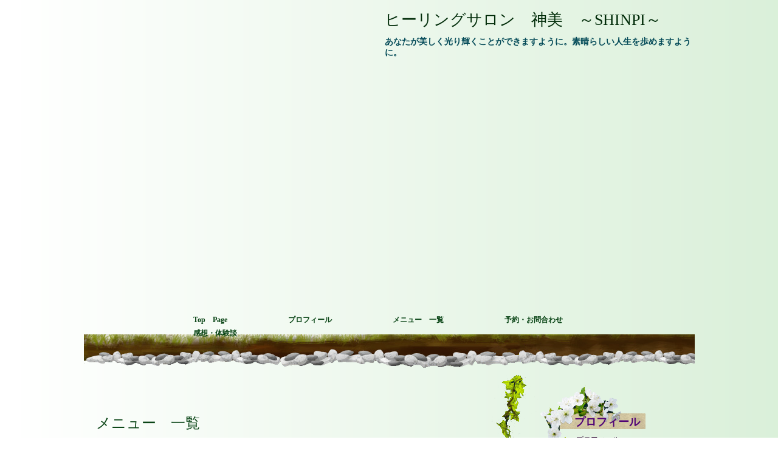

--- FILE ---
content_type: text/html; charset=UTF-8
request_url: http://healing-angel.jp/?page_id=408
body_size: 6546
content:
<!DOCTYPE html PUBLIC "-//W3C//DTD XHTML 1.0 Transitional//EN" "http://www.w3.org/TR/xhtml1/DTD/xhtml1-transitional.dtd">

<html xmlns="http://www.w3.org/1999/xhtml" dir="ltr" lang="ja">

<head profile="http://gmpg.org/xfn/11">
	<meta http-equiv="Content-Type" content="text/html; charset=UTF-8" />
	
	<title>ヒーリングサロン　神美　～SHINPI～   &raquo; メニュー　一覧</title>
	
	<meta name="generator" content="WordPress 3.2.1" /> <!-- leave this for stats -->
	
	<link rel="stylesheet" href="http://5954dff45756a5b7.lolipop.jp/main/wp-content/themes/fantasy/style.css" type="text/css" media="screen" />
	<link rel="alternate" type="application/rss+xml" title="ヒーリングサロン　神美　～SHINPI～ RSS Feed" href="http://healing-angel.jp/?feed=rss2" />
	<link rel="pingback" href="http://5954dff45756a5b7.lolipop.jp/main/xmlrpc.php" />
	
	<link rel="stylesheet" type="text/css" href="http://5954dff45756a5b7.lolipop.jp/main/wp-content/themes/fantasy/style.css" />
	
	<!--[if lt IE 7]>
		<link rel="stylesheet" type="text/css" href="http://5954dff45756a5b7.lolipop.jp/main/wp-content/themes/fantasy/style_ie6.css" />
	<![endif]-->
	
<link rel="alternate" type="application/rss+xml" title="ヒーリングサロン　神美　～SHINPI～ &raquo; メニュー　一覧 のコメントのフィード" href="http://healing-angel.jp/?feed=rss2&amp;page_id=408" />
<link rel='stylesheet' id='contact-form-7-css'  href='http://5954dff45756a5b7.lolipop.jp/main/wp-content/plugins/contact-form-7/styles.css?ver=2.4.6' type='text/css' media='all' />
<script type='text/javascript' src='http://5954dff45756a5b7.lolipop.jp/main/wp-includes/js/l10n.js?ver=20101110'></script>
<script type='text/javascript' src='http://5954dff45756a5b7.lolipop.jp/main/wp-includes/js/jquery/jquery.js?ver=1.6.1'></script>
<link rel="EditURI" type="application/rsd+xml" title="RSD" href="http://5954dff45756a5b7.lolipop.jp/main/xmlrpc.php?rsd" />
<link rel="wlwmanifest" type="application/wlwmanifest+xml" href="http://5954dff45756a5b7.lolipop.jp/main/wp-includes/wlwmanifest.xml" /> 
<link rel='index' title='ヒーリングサロン　神美　～SHINPI～' href='http://healing-angel.jp' />
<link rel='prev' title='プロフィール' href='http://healing-angel.jp/?page_id=404' />
<link rel='next' title='感想・体験談' href='http://healing-angel.jp/?page_id=412' />
<meta name="generator" content="WordPress 3.2.1" />
<link rel='canonical' href='http://healing-angel.jp/?page_id=408' />
<link rel="alternate" media="handheld" type="text/html" href="http://healing-angel.jp/?page_id=408" />

<link rel="stylesheet" href="http://5954dff45756a5b7.lolipop.jp/main/wp-content/plugins/my-calendar/styles/my-calendar.css" type="text/css" media="all" />
<style type="text/css">
<!--
.js #jd-calendar .details { display: none; }
/* Styles from My Calendar - Joseph C Dolson http://www.joedolson.com/ */

.mc-event-visible {
display: block!important;
}
-->
</style>
<script type='text/javascript'>
jQuery('html').addClass('js');
jQuery(document).ready(function($) { $('html').removeClass('js') });
</script>

<!-- Protected by WP-SpamFree v2.1.1.1 :: JS BEGIN -->
<script type="text/javascript" src="http://5954dff45756a5b7.lolipop.jp/main/wp-content/plugins/wp-spamfree/js/wpsf-js.php"></script> 
<!-- Protected by WP-SpamFree v2.1.1.1 :: JS END -->

</head>

<body>

<!-- Page -->
<div id="page">
	
	<!-- Header -->
	<div id="header">
	<div id="header-in">
		<h1><a href="http://healing-angel.jp/">ヒーリングサロン　神美　～SHINPI～</a></h1>
		<div class="description">あなたが美しく光り輝くことができますように。素晴らしい人生を歩めますように。</div>
		
		<!-- Menu -->
		<div id="menu">
			<ul>
				<li class="page_item page-item-1842"><a href="http://healing-angel.jp/" title="Top　Page">Top　Page</a></li>
<li class="page_item page-item-404"><a href="http://healing-angel.jp/?page_id=404" title="プロフィール">プロフィール</a></li>
<li class="page_item page-item-408 current_page_item"><a href="http://healing-angel.jp/?page_id=408" title="メニュー　一覧">メニュー　一覧</a></li>
<li class="page_item page-item-431"><a href="http://healing-angel.jp/?page_id=431" title="予約・お問合わせ">予約・お問合わせ</a></li>
<li class="page_item page-item-412"><a href="http://healing-angel.jp/?page_id=412" title="感想・体験談">感想・体験談</a></li>
			</ul>
		</div>
		<!-- /Menu -->
	</div>
	</div>
	<!-- /Header -->
	
	<!-- Main -->
	<div id="main">
			
		<!-- Content -->
		<div id="content">
		
						<!-- Post -->
			<div class="post" id="post-408">
				<div class="info">
					<h2>メニュー　一覧</h2>
				</div>
				<div class="entry">
					<p>&nbsp;</p>
<p>span&gt;</p>
<table style="width: 666px; height: 1833px;" border="1">
<tbody>
<tr class="wp-caption-dd" bgcolor="#e0ffff">
<td><span style="font-size: large;"><strong>　　メニュー　　　　　　</strong></span></td>
<td><span style="font-size: large;"><strong>　　　　　　　　　　　　　　　内　</strong></span><span style="font-size: large;"><strong>容　</strong></span></td>
</tr>
<tr>
<td class="wp-caption-dd"><strong><span style="font-size: medium;"><a href="http://healing-angel.jp/?attachment_id=1834" rel="attachment wp-att-1834"><img src="http://5954dff45756a5b7.lolipop.jp/sub/wp-content/uploads/be604f8b7ec5e80288b091ee12bbab7f6.gif" alt="" title="点" width="15" height="15" class="alignnone size-full wp-image-1834" /></a><a title="レイキヒーリング　詳細" href="http://healing-angel.jp/?p=24">レイキヒーリング</a>　　</span></strong></td>
<td class="aligncenter"><span style="font-family: comic sans ms,sans-serif; color: #003300; font-size: medium;">　対面／遠隔　　1</span><span style="font-family: comic sans ms,sans-serif; color: #003300; font-size: medium;">回のヒーリング時間：約40分</span><span style="font-family: comic sans ms,sans-serif; color: #003300; font-size: medium;">　</span><span style="font-family: comic sans ms,sans-serif; color: #003300; font-size: medium;">　</span><span style="font-family: comic sans ms,sans-serif; color: #003300; font-size: medium;">　</span><span style="font-family: comic sans ms,sans-serif; color: #003300; font-size: medium;"><br />
</span><span style="font-family: comic sans ms,sans-serif; color: #003300; font-size: medium;">　1</span><span style="font-family: comic sans ms,sans-serif; color: #003300; font-size: medium;">回：￥10</span><span style="font-family: comic sans ms,sans-serif; color: #003300; font-size: medium;">,000　　</span><span style="color: #888888;"><span style="color: #666699;"><span style="font-family: comic sans ms,sans-serif; font-size: small;">「</span><span style="font-family: comic sans ms,sans-serif; font-size: small;">自然治癒力｣を活性化していきます。 心・体・魂レベルで癒しが起こり、浄化が起こり</span></span></span><span style="color: #888888;"><span style="color: #666699;"><span style="font-family: comic sans ms,sans-serif; font-size: small;">あなたが本来持っている「自分らしさ」や「輝き」を取り戻していただけます。原因不明の体調不良にも効果があります。</span></span></span></td>
</tr>
<tr>
<td><span style="font-size: medium;"><strong><a href="http://healing-angel.jp/?attachment_id=1835" rel="attachment wp-att-1835"><img src="http://5954dff45756a5b7.lolipop.jp/sub/wp-content/uploads/be604f8b7ec5e80288b091ee12bbab7f7.gif" alt="" title="点" width="15" height="15" class="alignnone size-full wp-image-1835" /></a><a title="直傳霊氣　詳細" href="http://healing-angel.jp/?p=36">直傳霊氣</a></strong></span></td>
<td>
<p class="wp-caption-dd"><span style="color: #003300; font-size: medium;"><span style="font-family: comic sans ms,sans-serif;">　対面　￥10,000　　　ヒーリング時間：約40分　</span></span></p>
<p><span style="font-family: comic sans ms,sans-serif; color: #3366ff; font-size: small;"><span class="wp-caption-dd"><span style="color: #666699;">バランスを崩してしまった肉体と精神の両方からアプローチしていきます。</span></span></span><span style="font-size: medium;"><span style="font-family: comic sans ms,sans-serif; color: #3366ff;"><span class="wp-caption-dd"><span style="color: #666699;"><span style="font-size: small;">宇宙（太陽）エネルギー・神意識と繋がり、心身の本来の状態を取り戻していきます</span>。</span></span></span></span></td>
</tr>
<tr>
<td><strong><span style="font-size: medium;"><a title="DNAアクティベーション　詳細" href="http://healing-angel.jp/?p=28"><img src="http://5954dff45756a5b7.lolipop.jp/sub/wp-content/uploads/be604f8b7ec5e80288b091ee12bbab7f8.gif" alt="" title="点" width="15" height="15" class="alignnone size-full wp-image-1836" />DNAアクティベーション</a>　</span></strong><strong><span style="font-size: medium;">　　　　　　　　　　</span></strong></td>
<td><span style="font-size: small;">　<span style="font-family: comic sans ms,sans-serif; color: #003300; font-size: medium;">対面　￥10,000　約1時間　</span></span><br />
<span style="color: #666699; font-size: small;"><br />
潜在能力の活性化、才能の開花、魂や意識レベルでの目覚めや気づきが起こってきます。人生の流れがスムーズになります。</span><span style="color: #666699; font-size: small;">１番初めに受けるセッションとしてとってもオススメです。</span></td>
</tr>
<tr>
<td class="wp-caption-dd"><strong><span style="font-size: medium;"><img src="http://5954dff45756a5b7.lolipop.jp/sub/wp-content/uploads/be604f8b7ec5e80288b091ee12bbab7f6.gif" alt="" title="点" width="15" height="15" class="alignnone size-full wp-image-1834" /><a title="オーラクリアリング" href="http://healing-angel.jp/?p=2230">オーラクリアリング</a></span></strong></td>
<td class="aligncenter"><span style="font-family: comic sans ms,sans-serif; color: #003300; font-size: medium;"><span style="font-family: comic sans ms,sans-serif; color: #003300; font-size: medium;">　対面　￥10,000　約1時間　</span></span><span style="color: #888888;"><span style="color: #666699;"><span style="font-family: comic sans ms,sans-serif; font-size: small;">　傷つき、汚れてしまったオーラを修復し、大掃除します。エネルギーの流れが良くなり、気分が明るくなり、心身共にスッキリ軽くなります。活力に満ちイキイキとした自分になります。</span></span></span></td>
</tr>
<tr>
<td><span style="font-size: medium;"><strong><img src="http://5954dff45756a5b7.lolipop.jp/sub/wp-content/uploads/be604f8b7ec5e80288b091ee12bbab7f9.gif" alt="" title="点" width="15" height="15" class="alignnone size-full wp-image-1837" /><a title="コダンリーディング　詳細" href="http://healing-angel.jp/?p=32">コダンリーディング</a>　</strong></span></td>
<td>　<span class="wp-caption-dd" style="font-family: comic sans ms,sans-serif; color: #003300;"><span class="wp-caption-dd" style="font-family: comic sans ms,sans-serif; color: #003300;"><span style="font-size: medium;">対面　￥15,000　　　　約1.5時間</span></span></span><span class="wp-caption-dd" style="font-family: comic sans ms,sans-serif; color: #003300;"><span class="wp-caption-dd" style="font-family: comic sans ms,sans-serif; color: #003300;"><span style="font-size: medium;"> </span></span></span><span style="color: #666699; font-size: small;">本当の自分を知りたい方にオススメです。</span><span style="color: #666699; font-size: small;">あなたの生まれ持ったギフト（才能、能力、個性）</span><span style="color: #666699; font-size: small;">結婚や子供を持つ契約、人生の目的などが分かります。</span></td>
</tr>
<tr>
<td><strong><span style="font-size: medium;"><img src="http://5954dff45756a5b7.lolipop.jp/sub/wp-content/uploads/be604f8b7ec5e80288b091ee12bbab7f10.gif" alt="" title="点" width="15" height="15" class="alignnone size-full wp-image-1838" /><a title="過去生リーディング＆姓名透視　詳細" href="http://healing-angel.jp/?p=57">過去生（前世）</a></span></strong><strong><span style="font-size: medium;"><a title="過去生リーディング＆姓名透視　詳細" href="http://healing-angel.jp/?p=57">リーディング＆姓名透視</a></span></strong></td>
<td>　<span style="font-family: comic sans ms,sans-serif; color: #003300; font-size: medium;"><span style="font-family: comic sans ms,sans-serif; color: #003300; font-size: medium;">対面／遠隔　　￥10,000　　約1時間</span></span> <span style="font-family: comic sans ms,sans-serif; color: #666699; font-size: small;">　</span><span style="font-family: comic sans ms,sans-serif; color: #666699; font-size: small;">あなたの過去生と、見てもらいたいお相手の気持ちをリーディングします。</span></td>
</tr>
<tr>
<td><span style="font-family: comic sans ms,sans-serif;"><strong><span style="font-size: medium;"><img src="http://5954dff45756a5b7.lolipop.jp/sub/wp-content/uploads/be604f8b7ec5e80288b091ee12bbab7f11.gif" alt="" title="点" width="15" height="15" class="alignnone size-full wp-image-1839" /><a title="過去生＆姓名透視＆感情の癒し＆レイキ　詳細" href="http://healing-angel.jp/?p=57">リーディング＆</a></span></strong></span><span style="font-family: comic sans ms,sans-serif;"><strong><span style="font-size: medium;"><a title="過去生＆姓名透視＆感情の癒し＆レイキ　詳細" href="http://healing-angel.jp/?p=57">レイキ遠隔ヒーリング</a></span></strong></span></td>
<td class="wp-caption-dd"><span style="font-family: comic sans ms,sans-serif;">　<span style="font-size: medium;"><span style="color: #003300;">対面／遠隔　　１回のヒーリング時間：約40分</span></span></span><span style="font-family: comic sans ms,sans-serif;"><span style="font-size: medium;"><span style="color: #003300;">　</span></span></span><span style="font-family: comic sans ms,sans-serif;"><span style="font-size: medium;"><span style="color: #003300;"><br />
</span></span></span><span style="font-family: comic sans ms,sans-serif;"><span style="font-size: medium;"><span style="color: #003300;">   3回：￥30,000　　</span></span></span><span style="font-family: comic sans ms,sans-serif;"><span style="font-size: medium;"><span style="color: #003300;">　</span></span></span><span style="color: #888888;"><span style="color: #3366ff;"><span style="font-size: small;"><span style="color: #666699;">あなたの過去生と見てもらいたいお相手の気持ちをリーディングし、</span></span></span></span><span style="color: #888888;"><span style="color: #3366ff;"><span style="font-size: small;"><span style="color: #666699;">レイキの遠隔ヒーリングで癒します。</span></span></span></span><span style="color: #888888;"><span style="color: #3366ff;"><span style="font-size: small;"><span style="color: #666699;">身も心も癒されスッキリ軽くなり、</span></span></span></span><span style="color: #888888;"><span style="color: #3366ff;"><span style="font-size: small;"><span style="color: #666699;">良い方向に進めます。あなた本来の魅力を取り戻します。</span></span></span></span></td>
</tr>
<tr>
<td><strong><span style="font-size: medium;"><img src="http://5954dff45756a5b7.lolipop.jp/sub/wp-content/uploads/be604f8b7ec5e80288b091ee12bbab7f12.gif" alt="" title="点" width="15" height="15" class="alignnone size-full wp-image-1840" />ゴールデンドロップ</span></strong></td>
<td class="wp-caption-dd"><span style="font-family: comic sans ms,sans-serif;">　<span style="color: #003300; font-size: medium;">対面　￥18,000　約1.5時間</span></span><span style="font-family: comic sans ms,sans-serif; color: #003300; font-size: medium;"><span style="font-size: small;">　</span></span><span style="font-family: comic sans ms,sans-serif; color: #003300; font-size: medium;"><span style="font-size: small;">　</span></span><span style="font-family: comic sans ms,sans-serif; color: #003300; font-size: medium;"><span style="font-size: small;">　</span></span><span style="font-family: comic sans ms,sans-serif; color: #003300; font-size: medium;"><span style="font-size: small;">　</span></span><span style="font-family: comic sans ms,sans-serif; color: #003300; font-size: medium;"><span style="font-size: small;">　</span></span><span style="font-family: comic sans ms,sans-serif; color: #003300; font-size: medium;"><span style="font-size: small;"><br />
</span></span><span style="font-family: comic sans ms,sans-serif; color: #003300; font-size: medium;"><span style="font-size: small;">　　　　　　  </span></span><span style="font-family: comic sans ms,sans-serif; color: #666699; font-size: small;">聖書に出てくるオイル、12種類を使います。魂の深い癒しが行われます。</span></td>
</tr>
<tr>
<td><span style="font-size: medium;"><strong><img src="http://5954dff45756a5b7.lolipop.jp/sub/wp-content/uploads/be604f8b7ec5e80288b091ee12bbab7f13.gif" alt="" title="点" width="15" height="15" class="alignnone size-full wp-image-1841" /><a title="レインドロップ　詳細" href="http://healing-angel.jp/?p=49">レインドロップ</a></strong></span></td>
<td>　<span style="font-family: comic sans ms,sans-serif; color: #003300; font-size: medium;"><span style="font-family: comic sans ms,sans-serif; color: #003300; font-size: medium;"><span style="font-family: comic sans ms,sans-serif; color: #003300; font-size: medium;">対面　￥17,000　　　　約1.5時間</span></span></span> <span style="color: #666699; font-size: small;">　</span><span style="color: #666699; font-size: small;">リラクゼーション、感情の癒し、ネガティブエネルギー浄化、アロマオイルが１週間持続し、身体をデトックス、骨格の歪みを矯正します。</span></td>
</tr>
<tr>
<td><strong><span style="font-size: medium;"><img src="http://5954dff45756a5b7.lolipop.jp/sub/wp-content/uploads/be604f8b7ec5e80288b091ee12bbab7f14.gif" alt="" title="点" width="15" height="15" class="alignnone size-full wp-image-1842" /><a title="アフロディーテ・ビューティーレイ" href="http://healing-angel.jp/?p=1523">アフロディーテ　　　　ビューティレイ</a>　</span></strong></td>
<td><span style="color: #003300;">　<span style="font-family: comic sans ms,sans-serif; font-size: medium;">対面／遠隔　　￥10,000　　対面：約1時間　　遠隔：約20分</span></span><span style="color: #666699; font-size: small;">　</span><span style="color: #666699; font-size: small;">アフロディーテは愛と美の女神です。</span><span style="color: #666699; font-size: small;">女性にロマンスを授け、美を与えてくれる。と言われています。</span><span class="wp-caption-dd" style="color: #666699; font-size: small;">美意識を高め、もっと綺麗になっていきます。</span></td>
</tr>
<tr>
<td><strong><span style="font-size: medium;"><img src="http://5954dff45756a5b7.lolipop.jp/sub/wp-content/uploads/be604f8b7ec5e80288b091ee12bbab7f14.gif" alt="" title="点" width="15" height="15" class="alignnone size-full wp-image-1842" /><a title="アバンダンティア・アバンダンスレイ" href="http://healing-angel.jp/?p=41">アバンダンティア</a></span></strong><strong><span style="font-size: medium;">　<a title="アバンダンティア・アバンダンスレイ" href="http://healing-angel.jp/?p=41">アバンダンスレイ</a></span></strong></td>
<td><span style="color: #003300;"><span style="color: #003300;">　<span style="font-family: comic sans ms,sans-serif; font-size: medium;">対面／遠隔　　￥10,000　　対面：約1時間　　遠隔：約20分</span></span></span><span style="color: #666699; font-size: small;">　</span><span style="color: #666699; font-size: small;">アバンダンティアは、成功、繁栄、豊かさ、幸運の美しい女神・・・ </span><span style="color: #666699; font-size: small;">私たちが直面するお金や財産などの問題を助けてくれます。</span></td>
</tr>
<tr>
<td><strong><span style="font-size: medium;"><img src="http://5954dff45756a5b7.lolipop.jp/sub/wp-content/uploads/be604f8b7ec5e80288b091ee12bbab7f15.gif" alt="" title="点" width="15" height="15" class="alignnone size-full wp-image-1843" /><a title="エンジェルリンク　詳細" href="http://healing-angel.jp/?p=65">エンジェルリンク</a></span></strong></td>
<td class="wp-caption-dd"><span style="font-family: comic sans ms,sans-serif; color: #003300;"><span style="font-size: medium;">　対面／遠隔　　・セラフローズオーラ　　　　　　￥13,000</span></span><span style="font-family: comic sans ms,sans-serif; color: #003300; font-size: medium;">　</span><span style="font-family: comic sans ms,sans-serif; color: #003300; font-size: medium;"><br />
</span><span style="font-family: comic sans ms,sans-serif; color: #003300; font-size: medium;">　・ミカエル・ラファエル・ウリエル・ガブリエル　各￥10,000</span><span style="font-family: comic sans ms,sans-serif; color: #003300; font-size: medium;"><span style="font-size: small;"><span style="font-size: medium;">　　　　　　</span></span></span><span style="font-family: comic sans ms,sans-serif; color: #003300; font-size: medium;"><span style="font-size: small;"><span style="font-size: medium;">　　</span></span></span><span style="font-family: comic sans ms,sans-serif; color: #003300; font-size: medium;"><span style="font-family: comic sans ms,sans-serif; color: #003300; font-size: medium;"><span style="font-size: small;"><span style="font-size: medium;">　　　　　　　　　　　　　　　　　　　　　対面：約1時間　　遠隔：約30分　</span></span></span></span><span style="color: #3366ff;"><span style="color: #666699;"><span style="font-family: comic sans ms,sans-serif; font-size: small;">天使と深い永遠のつながりを持ちます。深いレベルからの変容が始まり、人生の進化が加速します。</span></span> </span></td>
</tr>
<tr>
<td><strong><span style="font-family: comic sans ms,sans-serif; font-size: medium;"><img src="http://5954dff45756a5b7.lolipop.jp/sub/wp-content/uploads/be604f8b7ec5e80288b091ee12bbab7f4.gif" alt="" title="点" width="15" height="15" class="alignleft size-full wp-image-1698" /><a title="レイキ伝授・アチューメント　詳細" href="http://healing-angel.jp/?p=20">レイキ伝授</a></span></strong><strong><span style="font-family: comic sans ms,sans-serif; font-size: medium;"><a title="レイキ伝授・アチューメント　詳細" href="http://healing-angel.jp/?p=20">・アチューメント</a></span></strong><span style="font-family: comic sans ms,sans-serif; font-size: medium;">　　</span></td>
<td>
<p class="wp-caption-dd"><span style="color: #003300; font-size: medium; text-decoration: underline;"><span style="font-family: comic sans ms,sans-serif;"><span style="text-decoration: underline;">●ファースト　　　￥26,000</span></span></span><span style="color: #003300; font-size: medium; text-decoration-line: underline;">　　　</span><span style="font-family: comic sans ms,sans-serif;">約3時間</span></p>
<p class="wp-caption-dd"><span style="font-family: comic sans ms,sans-serif; color: #666699; font-size: x-small;">　<span style="font-size: small;">受講後すぐにレイキが使えるようになります。</span></span></p>
<p class="wp-caption-dd"><span style="color: #003300; font-size: medium; text-decoration: underline;"><span style="font-family: comic sans ms,sans-serif;">●セカンド　　　　￥29,000　　約3時間</span></span></p>
<p class="wp-caption-dd"><span style="font-size: x-small;"><span style="font-family: comic sans ms,sans-serif;"><span style="color: #666699; font-size: small;">ファーストで見についた『癒しの手』がさらにパワーアップします。</span></span></span><span style="font-size: x-small;"><span style="font-family: comic sans ms,sans-serif; color: #666699; font-size: small;">また精神や感情の癒しの方法、時間と空間を超えたヒーリングが可能となります。</span></span></p>
<p class="wp-caption-dd"><span style="font-family: comic sans ms,sans-serif; color: #003300;"><span style="text-decoration: underline;"><span style="font-family: comic sans ms,sans-serif;"><span style="font-size: medium;">●</span></span><span style="font-family: comic sans ms,sans-serif; font-size: medium;">サード　　　　　　￥35,000　　約2.5時間</span></span></span></p>
<p class="wp-caption-dd"><span style="font-size: small;"><span style="color: #3366ff;"><span style="color: #666699;"><span style="font-family: comic sans ms,sans-serif;">「高次元の意識と繋がり光をもたらす」とされる最高のシンボルが与えられます。</span></span></span><span style="color: #3366ff;"><span style="color: #666699;"><span style="font-family: comic sans ms,sans-serif;">意識の拡大向上や精神的覚醒、直観力、の向上など．．</span></span></span></span></p>
<p class="wp-caption-dd"><span style="font-family: comic sans ms,sans-serif; color: #003300; font-size: small;"><span style="font-size: medium; text-decoration: underline;">●ティーチャー　　￥55,000　　約2.5時間</span></span></p>
<p class="wp-caption-dd"><span style="font-family: comic sans ms,sans-serif; font-size: medium;"><span style="font-family: comic sans ms,sans-serif; color: #666699; font-size: small;">本コースを修了するとレイキ指導者になる権利を得「レイキマスター」「レイキティーチャー」となります。</span> </span></p>
<p class="wp-caption-dd"><span style="font-family: comic sans ms,sans-serif; color: #808080; font-size: small;">※レイキ伝授の途中受講を受け付けております。どのディグリーからの受講でも可能です。</span></p>
</td>
</tr>
<tr>
<td><span style="font-size: medium;"><strong><a href="http://healing-angel.jp/?attachment_id=1701" rel="attachment wp-att-1701"><img src="http://5954dff45756a5b7.lolipop.jp/sub/wp-content/uploads/be604f8b7ec5e80288b091ee12bbab7f5.gif" alt="" title="点" width="15" height="15" class="alignleft size-full wp-image-1701" /></a><a title="レイキ伝授　再受講　" href="http://healing-angel.jp/?p=20">レイキ再受講</a></strong></span></td>
<td>
<p class="wp-caption-dd"><span style="color: #003300; font-size: medium;"><span style="font-family: comic sans ms,sans-serif;">●ファースト　　　　　￥5,000</span></span></p>
<p class="wp-caption-dd"><span style="color: #003300; font-size: medium;"><span style="font-family: comic sans ms,sans-serif;">●セカンド　　　　　　￥10,000</span></span></p>
<p class="wp-caption-dd"><span style="color: #003300; font-size: medium;"><span style="font-family: comic sans ms,sans-serif;">●サード　　　　　　　￥13,000</span></span></p>
<p class="wp-caption-dd"><span style="color: #003300; font-size: medium;"><span style="font-family: comic sans ms,sans-serif;">●ティーチャー<span style="font-size: small;">　　　</span>　￥16,000　　　各　約1.5時間</span></span></p>
<p class="wp-caption-dd"><span style="color: #666699; font-size: small;"><span style="font-family: comic sans ms,sans-serif;">再受講も受け付けさせていただいております。再受講はアチューメントはいたしません。どうぞお気軽にお問合わせ下さい。</span></span></p>
</td>
</tr>
</tbody>
</table>
<p>&nbsp;</p>
<p>&nbsp;</p>
<p><a href="http://healing-angel.jp/"><img src="http://5954dff45756a5b7.lolipop.jp/main/wp-content/uploads/title_f_a_w_top1305.jpg" title="TOPへ" width="130" height="50" class="alignleft size-full wp-image-1032" /></a></p>
<p>&nbsp;</p>
<p>&nbsp;</p>
<p>&nbsp;</p>
<p>&nbsp;</p>
														</div>
			</div>
			<!-- /Post -->
					
		</div>
		<!-- /Content -->
		
		<!-- Sidebar -->
		<div id="sidebar">
		
			<h3 class="widgettitle">プロフィール</h3><div class="menu-%e3%83%97%e3%83%ad%e3%83%95%e3%82%a3%e3%83%bc%e3%83%ab-container"><ul id="menu-%e3%83%97%e3%83%ad%e3%83%95%e3%82%a3%e3%83%bc%e3%83%ab" class="menu"><li id="menu-item-493" class="menu-item menu-item-type-custom menu-item-object-custom menu-item-493"><a href="http://healing-angel.jp/?page_id=404">プロフィール</a></li>
<li id="menu-item-499" class="menu-item menu-item-type-custom menu-item-object-custom menu-item-499"><a href="http://healing-angel.jp/?p=11">ブログ</a></li>
</ul></div><h3 class="widgettitle">　メニュー</h3><div class="menu-%e3%83%a1%e3%83%8b%e3%83%a5%e3%83%bc-container"><ul id="menu-%e3%83%a1%e3%83%8b%e3%83%a5%e3%83%bc" class="menu"><li id="menu-item-770" class="menu-item menu-item-type-custom menu-item-object-custom menu-item-770"><a href="http://healing-angel.jp/?p=57">過去生（前世）リーディング・姓名透視</a></li>
<li id="menu-item-723" class="menu-item menu-item-type-custom menu-item-object-custom menu-item-723"><a href="http://healing-angel.jp/?p=49">レインドロップ</a></li>
<li id="menu-item-2234" class="menu-item menu-item-type-custom menu-item-object-custom menu-item-2234"><a href="http://healing-angel.jp/?p=2232">ゴールデンドロップ</a></li>
<li id="menu-item-751" class="menu-item menu-item-type-custom menu-item-object-custom menu-item-751"><a href="http://healing-angel.jp/?p=53">酵素マッサージ</a></li>
<li id="menu-item-643" class="menu-item menu-item-type-custom menu-item-object-custom menu-item-643"><a href="http://healing-angel.jp/?p=28">DNAアクティベーション</a></li>
<li id="menu-item-2235" class="menu-item menu-item-type-custom menu-item-object-custom menu-item-2235"><a href="http://healing-angel.jp/?p=2230">オーラクリアリング</a></li>
<li id="menu-item-672" class="menu-item menu-item-type-custom menu-item-object-custom menu-item-672"><a href="http://healing-angel.jp/?p=32">コダンリーディング</a></li>
<li id="menu-item-693" class="menu-item menu-item-type-custom menu-item-object-custom menu-item-693"><a href="http://healing-angel.jp/?p=36">直傳霊氣</a></li>
<li id="menu-item-1544" class="menu-item menu-item-type-custom menu-item-object-custom menu-item-1544"><a href="http://healing-angel.jp/?p=1523">アフロディーテ　　　ビューティレイ</a></li>
<li id="menu-item-706" class="menu-item menu-item-type-custom menu-item-object-custom menu-item-706"><a href="http://healing-angel.jp/?p=41">アバンダンティア　　・アバンダンスレイ</a></li>
<li id="menu-item-710" class="menu-item menu-item-type-custom menu-item-object-custom menu-item-710"><a href="http://healing-angel.jp/?p=45">エンジェルリンクとは</a></li>
<li id="menu-item-794" class="menu-item menu-item-type-custom menu-item-object-custom menu-item-794"><a href="http://healing-angel.jp/?p=65">エンジェルリンク　　・セラフローズオーラ・ミカエル・ラファエル・ウリエル・ガブリエル</a></li>
<li id="menu-item-830" class="menu-item menu-item-type-custom menu-item-object-custom menu-item-830"><a href="http://healing-angel.jp/?p=61">ペットヒーリング</a></li>
<li id="menu-item-833" class="menu-item menu-item-type-custom menu-item-object-custom menu-item-833"><a href="http://healing-angel.jp/?p=155">感想・体験談</a></li>
</ul></div><h3 class="widgettitle">　レイキ</h3><div class="menu-%e3%83%ac%e3%82%a4%e3%82%ad-container"><ul id="menu-%e3%83%ac%e3%82%a4%e3%82%ad" class="menu"><li id="menu-item-522" class="menu-item menu-item-type-custom menu-item-object-custom menu-item-522"><a href="http://healing-angel.jp/?p=15">レイキとは</a></li>
<li id="menu-item-532" class="menu-item menu-item-type-custom menu-item-object-custom menu-item-532"><a href="http://healing-angel.jp/?p=20">レイキ伝授・アチューメント</a></li>
<li id="menu-item-536" class="menu-item menu-item-type-custom menu-item-object-custom menu-item-536"><a href="http://healing-angel.jp/?p=24">レイキヒーリング</a></li>
</ul></div><h3 class="widgettitle">利用案内</h3><div class="menu-%e5%88%a9%e7%94%a8%e6%a1%88%e5%86%85-container"><ul id="menu-%e5%88%a9%e7%94%a8%e6%a1%88%e5%86%85" class="menu"><li id="menu-item-494" class="menu-item menu-item-type-custom menu-item-object-custom menu-item-494"><a href="http://healing-angel.jp/?p=1853">利用案内</a></li>
<li id="menu-item-1004" class="menu-item menu-item-type-custom menu-item-object-custom menu-item-1004"><a href="http://healing-angel.jp/?p=204">スケジュール</a></li>
<li id="menu-item-993" class="menu-item menu-item-type-custom menu-item-object-custom menu-item-993"><a href="http://healing-angel.jp/?p=200">アクセス</a></li>
<li id="menu-item-495" class="menu-item menu-item-type-custom menu-item-object-custom menu-item-495"><a href="http://healing-angel.jp/?page_id=431">ご予約・お問合わせ</a></li>
<li id="menu-item-2595" class="menu-item menu-item-type-custom menu-item-object-custom menu-item-2595"><a href="http://healing-angel.jp/?p=2570">リンク</a></li>
</ul></div>		
		</div>
		<!-- Sidebar -->
                    <br class="clear">
               </div><!-- /#contents -->
              
<!-- Footer -->              
               <div id="footer">
              
                                       
                    <p class="copy">
                         &copy; 2026 ヒーリングサロン　神美　～SHINPI～.
                                 </div><!-- /#footer -->
          </div><!-- /#wrapper -->
     </div><!-- /#page -->

<script type='text/javascript' src='http://5954dff45756a5b7.lolipop.jp/main/wp-content/plugins/contact-form-7/jquery.form.js?ver=2.52'></script>
<script type='text/javascript' src='http://5954dff45756a5b7.lolipop.jp/main/wp-content/plugins/contact-form-7/scripts.js?ver=2.4.6'></script>
<script type='text/javascript'>

jQuery(document).ready(function($) {
  $(".calendar-event").children().not(".event-title").hide();
  $(".calendar-event .event-title").live("click",
     function(e) {
         e.preventDefault(); // remove line if you are using a link in the event title
	 $(this).parent().children().not(".event-title").toggle();
	 });
  $(".calendar-event .close").live("click",
     function(e) {
         e.preventDefault();
	 $(this).parent().toggle();
	 });
});
jQuery(document).ready(function($) {
  $("#calendar-list li").children().not(".event-date").hide();
  $("#calendar-list li.current-day").children().show();
  $(".event-date").live("click",
     function(e) {
	 e.preventDefault();
	 $(this).parent().children().not(".event-date").toggle();
     });
});
jQuery(document).ready(function($) {
  $(".mini .has-events").children().not(".trigger").hide();
  $(".mini .has-events .trigger").live("click",
     function(e) {
	 e.preventDefault();	 
	 $(this).parent().children().not(".trigger").toggle(); 
	 });
});</script></body>
</html>


--- FILE ---
content_type: text/css
request_url: http://5954dff45756a5b7.lolipop.jp/main/wp-content/themes/fantasy/style.css
body_size: 1864
content:
/*  
Theme Name: Fantasy Wordpress Theme
Theme URI: http://bloggingzone.info
Description: Fantasy Wordpress theme using Matte by Alexandru Popescu called Lost Kingdom. Get <a href="http://bloggingzone.info">Custom Wordpress themes</a> from bloggingzone.info
Version: 1.0
Author: bloggingzone.info
Author URI: http://bloggingzone.info
*/



/* General */

body {
	margin: 0;
	background: url("images/background.png");
}

h1, h2, h3, h4 {
	margin: 0;
}

img {
	border: 0;
}


/* Page */

#page {
	margin: 0 auto;
	width: 1005px;
}


/* Header */

#header {
	width: 1005px;
	height: 615px;
	background: url("images/header.jpg") no-repeat;
}

#header #header-in {
	width: 1005px;
	height: 615px;
	background: url("images/header-in.png") no-repeat left bottom;
	position: relative;
}

#header #header-in h1 {
	color: #542a11;
	font: normal 26px Georgia, Verdana;
	position: absolute;
	top: 15px;
	left: 495px;
}
	
#header #header-in h1 a {
/*�T�C�g���̕����F����*/
	color: #022d0a;
	text-decoration: none;
}

#header #header-in .description {
/*�T�C�g���̉��̕��͂̕����F����*/
	color: #024957;
	font: bold 14px Georgia, Verdana;
	position: absolute;
	top: 60px;
	left: 495px;
}

	/* Header - Menu */
	
	#header #header-in #menu {
		position: absolute;
		top: 515px;
		left: 130px;
		height: 22px;
	}
	
	#header #header-in #menu ul {
		margin: 0;
		padding: 0;
		list-style-type: none;
		height: 22px;
	}
	
	#header #header-in #menu ul li {
		float: left;
		height: 22px;
	}
	
	#header #header-in #menu ul li a {
		float: left;
/*�������j���[�̕����F����*/
		color: #094415;
		margin: 0 50px;
		font: bold 12px/22px Georgia, Verdana;
		text-decoration: none;
	}
	
	#header #header-in #menu ul li a:hover {
		text-decoration: underline;
	}


/* Main */

#main {
	width: 1005px;
}

.clear {
	clear: both;
	height: 0;
	overflow: hidden;
}

	/* Main - Content */
	
	#main #content {
		float: left;
		margin: 65px 5px 0 20px;
		width: 645px;
	}
	
	#main #content .post {
		font: normal 14px Georgia, Verdana;
/* �{�������F���� */
		color: 003300;
		float: left;
		margin-bottom: 35px;
		width: 645px;
	}
	
	#main #content .post .info {
		background: url("images/date.png") no-repeat;
		width: 625px;
		height: 120px;
		float: left;
		padding-right: 15px;
	}
	
	#main #content .post .info .date {
		margin: 3px 23px 0 3px;
		width: 54px;
		height: 63px;
		color: #092627;
		float: left;
		text-align: center;
	}
	
	#main #content .post .info .date .year {
		display: block;
		height: 20px;
		font: bold 11px/20px Tahoma, Verdana;
	}
	
	#main #content .post .info .date .day {
		display: block;
		font: bold 23px Tahoma, Verdana;
	}
	
	#main #content .post .info .date .month {
		display: block;
		font: bold 11px Tahoma, Verdana;
	}

/* �y�[�W�̖��O�����F���G�������h */	
	#main #content .post .info h2 {
		margin-bottom: 3px;
		color: #094415;
		font: normal 24px Georgia, Verdana;
	}
	
	#main #content .post .info h2 a {
		color: #b1ce00;
		text-decoration: none;
	}
	
	#main #content .post .info h2 a:hover {
		text-decoration: underline;
	}
	
	#main #content .post .about {
		display: block;
		font: normal 12px Georgia, Verdana;
		color: #a49b7c;
	}
	
	#main #content .post .about .author {
		float: left;
	}
	
	#main #content .post .about .author cite {
		color: #8800ff;
		font-style: normal;
	}
	
	#main #content .post .about .categories {
		float: right;
	}
	
	#main #content .post .about .categories a {
		color: #8800ff;
		text-decoration: none;
	}
	
	#main #content .post .about .categories a:hover {
		text-decoration: underline;
	}
	
	#main #content .post .entry {
		line-height: 20px;
		padding-bottom: 15px;
	}
	
	#main #content .post .entry a {
		color: #8800ff;
		text-decoration: none;
	}
	
	#main #content .post .entry a:hover {
		text-decoration: underline;
	}
	
	#main #content .post .entry img {
		margin: 0 5px 5px 0;
		float: left;
	}
	
	#main #content .post .entry .more-link {
		font: bold 14px Georgia, Verdana;
		color: #8800ff;
		float: right;
		margin-top: 5px;
	}
	
	#main #content .post .entry .more-link a {
		color: #8800ff;
		text-decoration: none;
	}
	
	#main #content .post .entry .more-link a:hover {
		text-decoration: underline;
	}
	
	#main #content .post .comments-info {
		font: normal 12px/26px Georgia, Verdana;
		color: #e1d5ab;
		float: right;
		height: 26px;
		background: url("images/comments_info.png") no-repeat;
	}
	
	#main #content .post .comments-info a {
		color: #e1d5ab;
		font: normal 12px/26px Georgia, Verdana;
		text-decoration: underline;
	}
	
	#main #content .post .comments-info a:hover {
		color: #e1d5ab;
		text-decoration: none;
	}
	
	#main #content .post .comments-info a span {
		color: #082422;
		font-weight: bold;
		text-decoration: none;
		width: 24px;
		height: 26px;
		margin-right: 1px;
		text-align: center;
		float: left;
	}
	
	#main #content .post h3 {
		color: #b1ce00;
		font: normal 18px Georgia, Verdana;
		margin-top: 20px;
		margin-bottom: 5px;
	}
	
	#main #content .post .comments {
		margin: 0;
	}
	
	#main #content .post .comments ol {
		margin: 10px 15px 10px 0;
		padding-left: 20px;
	}
	
	#main #content .post .comments ol li {
		padding: 5px;
		margin-top: 5px;
	}
	
	#main #content .post .comments ol li.alt {
		background: #071e1f;
	}
	
	#main #content .post .comments ol li cite {
		color: #8800ff;
		font-style: normal;
		font-weight: bold;
	}
	
	#main #content .post .comments ol li cite a {
		color: #8800ff;
		text-decoration: none;
	}
	
	#main #content .post .comments ol li cite a:hover {
		text-decoration: underline;
	}
	
	#main #content .post .comments ol li .commentmetadata a {
		color: #8800ff;
		text-decoration: none;
	}
	
	#main #content .post .comments ol li .commentmetadata a:hover {
		color: #8800ff;
		text-decoration: underline;
	}
	
	#main #content .post #commentform {
		margin: 0;
	}
	
	/* Main - Sidebar */
	
	#main #sidebar {
		float: left;
		width: 182px;
		background: url("images/sidebar.png") no-repeat;
/* �T�C�h�o�[���j���[�����ڕ����F���Z�s���N */
		color: #2b0230;
		font: normal 12px Georgia, Verdana;
		padding: 17px 0 0 77px;
	}
	
	#main #sidebar a {
		color: #8800ff;
		text-decoration: none;
	}
	
	#main #sidebar a:hover {
/* �T�C�h�o�[���j���[�����ڃJ�[�\�����킹�����̕����F�@���s���N */
		color: #c15bf3;
		text-decoration: underline;
	}
	
	#main #sidebar table {
		margin: 0 auto;
		margin-bottom: 30px;
		margin-left: 38px;
	}
	
	#main #sidebar table caption {
		text-align: center;
		margin-top: -16px;
	}
	
	#main #sidebar h3 {
		font: normal 18px Georgia, Verdana;
/* �T�C�h�o�[���j���[�區�ڕ����F���Z�� */
		color: #500476;
                font-weight: bold;
		background: url("images/sidebar_title.png") no-repeat;
		width: 120px;
		height: 46px;
		padding: 50px 0 0 60px;
	}
	
	#main #sidebar ul {
		margin: 0;
		padding: 0;
		list-style-type: none;
		margin-bottom: 30px;
		margin-left: 40px;
		width: 125px;
		margin-top: -16px;
	}
	
	#main #sidebar ul li {
		font: normal 12px/23px Georgia, Verdana;
		border-bottom: 1px solid #325358;
		width: 102px;
		background: url("images/sidebar_item.png") no-repeat;
		padding-left: 23px;
	}
	/* �T�C�h�o�[���j���[�����ڕ����F������ */
	#main #sidebar ul li a {
		font: normal 12px/23px Georgia, Verdana;
		color: #2b0230;
		text-decoration: none;
	}
	/* �T�C�h�o�[���j���[�����ڃ����N�����F�����Z�� */
	#main #sidebar ul li a:hover {
		color: #c15df3;
	}


/* Footer */

#footer {
	width: 1005px;
	height: 34px;
	background: #220e01 url("images/footer.png") no-repeat;
	text-align: center;
	font: normal 11px/18px Georgia, Verdana;
	padding-top: 35px;
/* �t�b�^�[�����F ���F */
	color: #8b4513;
}

#footer a {
/* �t�b�^�[�����F �����F */
	color: #8b4513;
	text-decoration: none;
}

#footer a:hover {
	text-decoration: underline;
}


--- FILE ---
content_type: text/css
request_url: http://5954dff45756a5b7.lolipop.jp/main/wp-content/plugins/my-calendar/styles/my-calendar.css
body_size: 1593
content:
#jd-calendar,#calendar-list  {
background: #fff;
}

#jd-calendar caption, #jd-calendar .my-calendar-date-switcher, 
#jd-calendar .category-key, #jd-calendar .calendar-event .details, 
#jd-calendar .calendar-events {
background: #f9fdf8;
}

#jd-calendar .category-key .no-icon {
border: 1px solid #555;
}

#jd-calendar caption, #jd-calendar .my-calendar-date-switcher, #jd-calendar .my-calendar-nav li a:hover, #jd-calendar .category-key {
border: 1px solid #b1ce00; 
}
#jd-calendar .list-event .details, #jd-calendar td {
border:1px solid #eee; 
}
#jd-calendar .calendar-event .details, #jd-calendar .calendar-events {
color:#000;
}

#jd-calendar .my-calendar-nav li a, #jd-calendar .calendar-event .details, #jd-calendar .calendar-events  {
border:1px solid #9b5;
}

#jd-calendar .list-event .details, #jd-calendar .day-without-date {
background:#fafafa;
}
#jd-calendar .nextmonth, #jd-calendar .nextmonth .weekend {
color: #777;
}
#jd-calendar #calendar-list .odd {
background:#d3e3e3;
}

#jd-calendar .odd .list-event .details {
background:#e3f3f3;
border:1px solid #c3d3d3;
}

#jd-calendar .current-day {
background:#ffb;
}
#jd-calendar .current-day .mc-date {
color: #000; 
background: #eee;
}
#jd-calendar .weekend {
background:#bd7; 
color: #000; 
}
#jd-calendar .mc-date {
background:#f6f6f6; 
}
#jd-calendar .my-calendar-nav li a {
color: #243f82; 
background:#fff;

}
#jd-calendar .my-calendar-nav li a:hover {
color:#000; 
border: 1px solid #243f82;
}
#upcoming-events .past-event {
color: #777; 
}
#upcoming-events .today {
color: #111; 
}
#upcoming-events .future-event {
color: #555; 
}

#jd-calendar caption, #jd-calendar .my-calendar-date-switcher  {
margin: 2px 0;
font-weight:700;
padding:2px 0;
}

#jd-calendar table {
width:100%;
line-height:1.2;
border-collapse:collapse;
}

#jd-calendar td {
vertical-align:top;
text-align:left;
width:13%;
height:70px;
padding:2px!important;
}
.mini td {
height: auto!important;
}
#jd-calendar th {
text-align: center;
padding: 5px 0!important;
letter-spacing: 1px;
}
#jd-calendar th abbr {
border-bottom: none;
}
#jd-calendar h3 {
font-size:.8em;
font-family: Arial, Verdana, sans-serif;
font-weight:700;
margin:3px 0;
padding:0;
width: 100%;
-moz-border-radius: 3px;
-webkit-border-radius: 3px;
border-radius: 3px;
}
#jd-calendar h3 img {
vertical-align: middle;
margin: 0 3px 0 0!important;
}
#jd-calendar #calendar-list h3 img {
vertical-align: middle;
}

#jd-calendar .list-event h3 {
font-size:1.2em;
margin:0;
}
#jd-calendar .calendar-event .details, #jd-calendar .calendar-events {
position:absolute;
left: 15%;
width:70%;
-moz-border-radius:10px;
-moz-box-shadow:3px 3px 6px #777;
-webkit-box-shadow:3px 3px 6px #777;
box-shadow:3px 3px 6px #777;
padding:5px;
z-index: 3;
}
#jd-calendar .details .close {
float: right;
width: 12px!important;
margin-top: -2px!important;
}
#jd-calendar .calendar-events {
width: 200px!important;
left: 0px;
}
#jd-calendar .list-event .details {
-moz-border-radius:5px;
-webkit-border-radius:5px;
border-radius:5px;
margin:5px 0;
padding:5px 5px 0;
}
#jd-calendar #calendar-list {
margin: 0;
padding: 0;
}
#jd-calendar #calendar-list li {
padding:5px;
list-style-type: none;
margin: 0;
}

#jd-calendar .mc-date {
display:block;
margin:-2px -2px 2px;
padding:2px 4px;
}
#jd-calendar th {
font-size:.8em;
text-transform:uppercase;
padding:2px 4px 2px 0;
}
#jd-calendar .category-key {
padding: 5px;
margin: 5px 0;
}
#jd-calendar .category-key ul {
list-style-type: none;
margin: 0;
padding: 0;
}
#jd-calendar .category-key li {
margin: 2px 10px;
}
#jd-calendar .category-key span {
margin-right:5px;
vertical-align:middle;
}
#jd-calendar .category-key .no-icon {
width: 10px;
height: 10px;
display: inline-block;
-moz-border-radius: 2px;
-webkit-border-radius: 2px;
border-radius: 2px;
}

#calendar-list li {
text-indent:0;
margin:0;
padding:0;
}

#jd-calendar .calendar-event .event-time, #jd-calendar .list-event .event-time {
display:block;
float:left;
height:100%;
margin-right:10px;
margin-bottom:10px;
font-weight:700;
font-size:.9em;
width: 6em;
}

#jd-calendar p {
line-height:1.5;
margin:0 0 1em;
padding:0;
}

#jd-calendar .sub-details {
margin-left:6em;
}

#jd-calendar .vcard {
font-size:.9em;
margin:10px 0;
}

#jd-calendar .calendar-event .vcard {
margin:0 0 10px;
}
#jd-calendar {
position: relative;
}
#jd-calendar img {
border: none;
}
.category-color-sample img {
margin-right: 5px;
vertical-align: top;
}

#jd-calendar .my-calendar-nav ul {
height: 2.95em;
list-style-type:none;
margin:0;
padding:0;
}

.mini .my-calendar-nav ul {
height: 2em!important;
}

#jd-calendar .my-calendar-nav li {
float:left;
list-style-type: none;
}

#jd-calendar .my-calendar-nav li:before {
content:'';
}
#jd-calendar .my-calendar-nav li a {
display:block;
text-align:center;
padding:1px 20px;
}
.mini .my-calendar-nav li a {
padding: 1px 3px!important;
font-size: .7em;
}
#jd-calendar .my-calendar-next {
margin-left: 4px;
text-align:right;
}
#jd-calendar .my-calendar-next a {
-webkit-border-top-right-radius: 8px;
-webkit-border-bottom-right-radius: 8px;
-moz-border-radius-topright: 8px;
-moz-border-radius-bottomright: 8px;
border-top-right-radius: 8px;
border-bottom-right-radius: 8px;
}
#jd-calendar .my-calendar-prev a {
-webkit-border-top-left-radius: 8px;
-webkit-border-bottom-left-radius: 8px;
-moz-border-radius-topleft: 8px;
-moz-border-radius-bottomleft: 8px;
border-top-left-radius: 8px;
border-bottom-left-radius: 8px;
}

#jd-calendar.mini .my-calendar-date-switcher label {
display: block;
float: left;
width: 6em;
}
#jd-calendar.mini .my-calendar-date-switcher {
padding: 4px;
}
#jd-calendar.mini td .category-icon {
display: none;
}
#jd-calendar.mini h3 {
font-size: 1.1em;
}

#jd-calendar.mini .day-with-date span, #jd-calendar.mini .day-with-date a {
font-family: Arial, Verdana, sans-serif;
font-size: .9em;
padding:1px;
}
#jd-calendar .mini-event .sub-details {
margin: 0;
border-bottom: 1px solid #ccc;
padding: 2px 0 0;
margin-bottom: 5px;
}
#jd-calendar.mini .day-with-date a {
display: block;
margin: -2px;
font-weight: 700;
text-decoration: underline;
}";

$mini_styles = ".mini td {
height: auto!important;
}

.mini .my-calendar-nav ul {
height: 2em!important;
}
.mini .my-calendar-nav li a {
padding: 1px 3px!important;
font-size: .7em;
}
#jd-calendar.mini .my-calendar-date-switcher label {
display: block;
float: left;
width: 6em;
}
#jd-calendar.mini .my-calendar-date-switcher {
padding: 4px;
}
#jd-calendar.mini td .category-icon {
display: none;
}
#jd-calendar.mini h3 {
font-size: 1.1em;
}

#jd-calendar.mini .day-with-date span, #jd-calendar.mini .day-with-date a {
font-family: Arial, Verdana, sans-serif;
font-size: .9em;
padding:1px;
}
#jd-calendar .mini-event .sub-details {
margin: 0;
border-bottom: 1px solid #ccc;
padding: 2px 0 0;
margin-bottom: 5px;
}
#jd-calendar.mini .day-with-date a {
display: block;
margin: -2px;
font-weight: 700;
text-decoration: underline;
}
#jd-calendar .nextmonth {
background: #f6f6f6;
color: #888;
}
#jd-calendar .nextmonth .event-title {
opacity: .7;
}
#jd-calendar .nextmonth .mc-date {
background: #eee;
}
#jd-calendar .nextmonth .weekend {
color: #888;
}